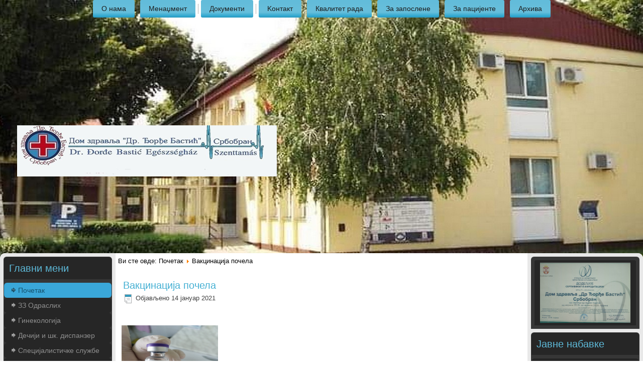

--- FILE ---
content_type: text/html; charset=utf-8
request_url: https://dzsrbobran.rs/index.php/109-v-cin
body_size: 6958
content:
<!DOCTYPE html>
<html dir="ltr" lang="sr-rs">
<head>
    	<base href="https://dzsrbobran.rs/index.php/109-v-cin" />
	<meta http-equiv="content-type" content="text/html; charset=utf-8" />
	<meta name="author" content="Nikola Dimitrievski" />
	<meta name="description" content="    Јована Поповића 25/1
    dzsrbobran@stcable.net
    Србобран
    Војводина
    21480
    Србија 
МИСИЈА - Наша мисија је пружање услуга примарне здравствене заштите, једнако доступне, безбедне, ефективне и ефикасне за све наше кориснике.

ВИЗИЈА - Дом здравља постаће лидер у пружању примарне здравствене заштите у Јужно-бачком округу и допринеће континуираном очувању и унапређењу здравља својих корисника" />
	<meta name="generator" content="Joomla! - Open Source Content Management" />
	<title>Вакцинација почела</title>
	<link href="/templates/srbobrannovi4/favicon.ico" rel="shortcut icon" type="image/vnd.microsoft.icon" />
	<link href="/plugins/system/justickypanel/assets/css/style.css" rel="stylesheet" type="text/css" />
	<link href="/components/com_imageshow/assets/css/style.css" rel="stylesheet" type="text/css" />
	<link href="/plugins/system/pagebuilder/assets/3rd-party/bootstrap3/css/bootstrap.min.css" rel="stylesheet" type="text/css" />
	<link href="/plugins/system/pagebuilder/assets/css/pagebuilder.css" rel="stylesheet" type="text/css" />
	<link href="/plugins/system/pagebuilder/assets/css/jsn-gui-frontend.css" rel="stylesheet" type="text/css" />
	<link href="/plugins/system/pagebuilder/assets/css/front_end.css" rel="stylesheet" type="text/css" />
	<link href="/plugins/system/pagebuilder/assets/css/front_end_responsive.css" rel="stylesheet" type="text/css" />
	<link href="/media/com_icagenda/icicons/style.css" rel="stylesheet" type="text/css" />
	<link href="/components/com_icagenda/themes/packs/default/css/default_module.css" rel="stylesheet" type="text/css" />
	<style type="text/css">

@media screen and (min-width:1201px){


}

@media screen and (min-width:769px) and (max-width:1200px){


}

@media screen and (min-width:481px) and (max-width:768px){


}

@media screen and (max-width:480px){



	#ictip a.close {
		padding-right:15px;
	}

}

	</style>
	<script src="https://ajax.googleapis.com/ajax/libs/jquery/1.8/jquery.min.js" type="text/javascript"></script>
	<script src="/plugins/system/jqueryeasy/jquerynoconflict.js" type="text/javascript"></script>
	<script src="/media/system/js/mootools-core.js" type="text/javascript"></script>
	<script src="/media/system/js/core.js" type="text/javascript"></script>
	<script src="/media/system/js/mootools-more.js" type="text/javascript"></script>
	<script src="/media/system/js/caption.js" type="text/javascript"></script>
	
	
	<script src="/media/eorisis-jquery/jquery-noconflict.js" type="text/javascript"></script>
	<script src="/plugins/system/justickypanel/assets/js/jquery.stickyPanel.min.js" type="text/javascript"></script>
	<script src="/plugins/system/pagebuilder/assets/js/joomlashine.noconflict.js" type="text/javascript"></script>
	<script src="/plugins/system/pagebuilder/assets/3rd-party/bootstrap3/js/bootstrap.min.js" type="text/javascript"></script>
	<script src="/media/jui/js/bootstrap.min.js" type="text/javascript"></script>
	<script src="/modules/mod_iccalendar/js/jQuery.highlightToday.min.js" type="text/javascript"></script>
	<script type="text/javascript">
jQuery(document).ready(function($){
			$(".sticky").stickyPanel({topPadding: 0, afterDetachCSSClass: "detached", savePanelSpace: true, onDetached: null, onReAttached: null, parentSelector: ""});
		});jQuery(function($) {
			 $('.hasTip').each(function() {
				var title = $(this).attr('title');
				if (title) {
					var parts = title.split('::', 2);
					var mtelement = document.id(this);
					mtelement.store('tip:title', parts[0]);
					mtelement.store('tip:text', parts[1]);
				}
			});
			var JTooltips = new Tips($('.hasTip').get(), {"maxTitleChars": 50,"fixed": false});
		});jQuery(window).on('load',  function() {
				new JCaption('img.caption');
			});
		jQuery(document).ready(function(){
			jQuery("#mod_iccalendar_106").highlightToday("show_today");
		});
	
	</script>

    <link rel="stylesheet" href="/templates/system/css/system.css" />
    <link rel="stylesheet" href="/templates/system/css/general.css" />

    <!-- Created by Artisteer v4.3.0.60928 -->
    
    
    <meta name="viewport" content="initial-scale = 1.0, maximum-scale = 1.0, user-scalable = no, width = device-width" />

    <!--[if lt IE 9]><script src="https://html5shiv.googlecode.com/svn/trunk/html5.js"></script><![endif]-->
    <link rel="stylesheet" href="/templates/srbobrannovi4/css/template.css" media="screen" type="text/css" />
    <!--[if lte IE 7]><link rel="stylesheet" href="/templates/srbobrannovi4/css/template.ie7.css" media="screen" /><![endif]-->
    <link rel="stylesheet" href="/templates/srbobrannovi4/css/template.responsive.css" media="all" type="text/css" />

<link rel="shortcut icon" href="/templates/srbobrannovi4/favicon.ico" type="image/x-icon" />
    <script>if ('undefined' != typeof jQuery) document._artxJQueryBackup = jQuery;</script>
    
    <script></script>

    <script src="/templates/srbobrannovi4/script.js"></script>
    <script src="/templates/srbobrannovi4/script.responsive.js"></script>
    <script src="/templates/srbobrannovi4/modules.js"></script>
        <script>if (document._artxJQueryBackup) jQuery = document._artxJQueryBackup;</script>
</head>
<body>

<div id="art-main">
<nav class="art-nav">
    
<ul class="art-hmenu nav-pills sticky"><li class="item-136"><a href="/index.php/n">О нама</a></li><li class="item-138"><a href="/index.php/z-p-sl-ni">Менаџмент</a></li><li class="item-139"><a href="/index.php/u-z-r-di-lj">Документи</a></li><li class="item-134"><a href="/index.php/kontakt">Kонтакт</a></li><li class="item-143"><a href="/index.php/n-s-vn-s-blj">Квалитет рада</a></li><li class="item-199"><a href="/index.php/z-z-p-sl-n">За запослене</a></li><li class="item-198"><a href="/index.php/z-p-ci-n">За пацијентe</a></li><li class="item-133"><a href="/index.php/rhiv">Архива</a></li></ul> 
    </nav>
<header class="art-header">
    <div class="art-shapes">
        <div class="art-object1367149324"></div>

            </div>






                        
                    
</header>
<div class="art-sheet clearfix">
            <div class="art-layout-wrapper">
                <div class="art-content-layout">
                    <div class="art-content-layout-row">
                        <div class="art-layout-cell art-sidebar1">
<div class="art-vmenublock clearfix"><div class="art-vmenublockheader"><h3 class="t">Главни мени</h3></div><div class="art-vmenublockcontent"><ul class="art-vmenu"><li class="item-101 current active"><a class=" active" href="/index.php">Почетак</a></li><li class="item-144"><a href="/index.php/v-nn-s-vn-s-blj">ЗЗ Одраслих</a></li><li class="item-142"><a href="/index.php/dir-r">Гинекологија</a></li><li class="item-145"><a href="/index.php/n-s-vnic-v-c">Дечији и шк. диспанзер</a></li><li class="item-146"><a href="/index.php/upr-vni-db-r">Специјалистичке службе</a></li><li class="item-148"><a href="/index.php/uc-nic-i-p-rl-n">РТГ и ултразвук</a></li><li class="item-140"><a href="/index.php/psih-l-g">Поливалентна патронажа</a></li><li class="item-141"><a href="/index.php/p-d-g-g">Лабораторија</a></li><li class="item-160"><a href="/index.php/s-l-gi">Стоматологија</a></li><li class="item-161"><a href="/index.php/z-dnic-sluzb">Заједничке службе</a></li><li class="item-162"><a href="/index.php/p">Апотека</a></li><li class="item-196"><a href="/index.php/d-i-h-s">Атд и Хес</a></li><li class="item-197"><a href="/index.php/dicin-r-d">Медицина рада</a></li><li class="item-163"><a href="/index.php/s-v-i-du-ci">Савети - едукација</a></li></ul></div></div><div class="art-block clearfix"><div class="art-blockcontent"><div class="custom"  >
	<p style="text-align: center;"><a href="/images/2020/032021.pdf"><span style="font-size: 14pt; color: #33cccc;">РАСПОРЕД РАДА ЛЕКАРА</span></a></p></div></div></div><div class="art-block clearfix"><div class="art-blockcontent"><div class="custom"  >
	<p style="text-align: center;"><span style="font-size: 10pt;"><a href="/images/2023/Strateski%20plan.pdf"><span style="color: #00ffff; font-family: verdana, geneva;"><strong>Стратешки план</strong></span><span style="color: #00ffff; font-family: verdana, geneva;"><strong> 2023</strong></span></a></span></p></div></div></div><div class="art-block clearfix"><div class="art-blockcontent"><div class="custom"  >
	<p style="text-align: center;"><a href="/images/2023/Operativni%20plan%202023.pdf"><strong><span style="font-size: 10pt; font-family: verdana, geneva;"><span style="color: #00ffff;">Оперативни</span><span style="color: #00ffff;"> план 2023</span></span></strong></a></p></div></div></div><div class="art-block clearfix"><div class="art-blockcontent"><div class="custom"  >
	<p><a href="/index.php/74"><img src="/images/2012/razno/anigific.gif" alt="anigific" width="180" height="165" style="display: block; margin-left: auto; margin-right: auto;" /></a></p></div></div></div><div class="art-block clearfix"><div class="art-blockcontent"><div class="custom"  >
	<p><img src="/images/2018/sestre-april.jpg" alt="sestre april" width="180" height="164" /></p></div></div></div><div class="art-block clearfix"><div class="art-blockcontent"><div class="custom"  >
	<p><a href="https://www.ite.gov.rs/tekst/1835/ukidanje-pecata.php"><img src="/images/2018/Baner%20Pecat%20211x81.jpg" alt="Baner Pecat 211x81" width="180" height="164" style="float: left;" /><br style="clear: left;" /></a></p></div></div></div>



                        </div>

                        <div class="art-layout-cell art-content">
<article class="art-post"><div class="art-postcontent clearfix">
<div class="breadcrumbs">
<span class="showHere">Ви сте овде: </span><a href="/index.php" class="pathway">Почетак</a> <img src="/media/system/images/arrow.png" alt="" /> <span>Вакцинација почела</span></div>
</div></article><article class="art-post art-messages"><div class="art-postcontent clearfix">
<div id="system-message-container">
</div></div></article><div class="item-page" itemscope itemtype="http://schema.org/Article"><article class="art-post"><h2 class="art-postheader"><a href="/index.php/109-v-cin">Вакцинација почела</a></h2><div class="art-postheadericons art-metadata-icons"><span class="art-postdateicon"><time datetime="2021-01-14T02:12:00+00:00" itemprop="datePublished">Објављено 14 јануар 2021</time></span></div><div class="art-postcontent clearfix"><div class="art-article"><p><span style="font-family: arial,helvetica,sans-serif; font-size: 14px;"><br style="clear: both;" /></span><span style="font-family: arial, helvetica, sans-serif; font-size: 12pt;"><img src="/images/2020/IMG_20210114_105150.jpg" alt="IMG 20210114 105150" width="192" height="160" style="vertical-align: top;" /><br style="clear: left;" />Covid 19</span></p>
 
<p><span style="font-family: arial, helvetica, sans-serif; font-size: 12pt;">У Дому здравља "Др Ђорђе Бастић" почела је вакцинација медицинског особља. Преко 20 радника Дома здравља је примило Фајзерову вакцину која је у нашу установу стигла из ИЗЈЗВ. Ово је почетак масовнијег вакцинисања које ће како је менаџмент Дома здравља организовао ићи са три пункта Србобран у централној згради, као и у амбилантама Турија и Надаљ, али о овоме ће грађани Србобрана бити благовремено обавештени.</span></p>
<p><img src="/images/2020/IMG_20210114_105930.jpg" alt="IMG 20210114 105930" width="470" height="627" /><img src="/images/2020/IMG_20210114_110404.jpg" alt="IMG 20210114 110404" width="470" height="627" /></p>
<p>&nbsp;</p></div></div></article></div>


                        </div>
                        <div class="art-layout-cell art-sidebar2">
<div class="art-block clearfix"><div class="art-blockcontent"><div class="custom"  >
	<p><a href="/images/2018/IMG_20190607_132804.jpg" target="_blank"><img src="/images/2018/IMG_20190607_132804.jpg" alt="IMG 20190607 132804" width="180" height="120" style="display: block; margin-left: auto; margin-right: auto;" /></a></p></div></div></div><div class="art-vmenublock clearfix"><div class="art-vmenublockheader"><h3 class="t">Јавне набавке</h3></div><div class="art-vmenublockcontent"><ul class="art-vmenu"><li class="item-164"><a href="/index.php/2017">2020.године</a></li></ul></div></div><div class="art-vmenublock clearfix"><div class="art-vmenublockheader"><h3 class="t">Огласи</h3></div><div class="art-vmenublockcontent"><ul class="art-vmenu"><li class="item-165"><a href="/index.php/gl-si-2017">Огласи 2025.</a></li></ul></div></div><div class="art-block clearfix"><div class="art-blockcontent"><div class="custom"  >
	<p style="text-align: center;"><strong><span style="font-size: 14pt; color: #5ebad9;"><a href="/index.php/36" target="_blank" style="color: #5ebad9;">Финансијски извештаји</a></span></strong></p></div></div></div><div class="art-block clearfix"><div class="art-blockcontent"><div class="custom"  >
	<p style="text-align: center;"><strong><span style="font-family: arial,helvetica,sans-serif; font-size: 14pt; color: #5ebad9;"><a href="/index.php/38" style="color: #5ebad9;">Водич добре клиничке праксе</a></span></strong></p></div></div></div><div class="art-block clearfix"><div class="art-blockcontent"><div class="custom"  >
	<p style="text-align: center;"><span style="font-size: 12pt;"><strong><a href="/index.php/75">Хитна помоћ 194 - када звати</a></strong></span></p></div></div></div><div class="art-block clearfix"><div class="art-blockcontent"><div class="custom"  >
	<p style="text-align: center;"><span style="font-size: 12pt;"><strong><a href="http://www.dzsrbobran.rs/images/2013/razno/vakcinacija.pdf" target="_blank">Календар обавезних вакцинација</a></strong></span></p></div></div></div><div class="art-block clearfix"><div class="art-blockcontent"><div class="custom"  >
	<p style="text-align: center;"><strong><span style="font-size: 12pt;"><a href="/index.php/78">Изабрани лекар</a></span></strong></p></div></div></div><div class="art-block clearfix"><div class="art-blockcontent"><div class="custom"  >
	<p style="text-align: center;"><span style="font-size: 12pt;"><strong><a href="http://www.dzsrbobran.rs/images/2011/dvb/razno/prev_pregledi.html" target="_blank">Календар превентивних прегледа</a></strong></span></p></div></div></div><div class="art-block clearfix"><div class="art-blockheader"><h3 class="t">Календар</h3></div><div class="art-blockcontent"><div class="ic-msg-no-event">No event in the calendar</div><!-- iCagenda - Calendar --><div tabindex="0" id="ic-calendar-106" class="">
<!-- Calendar -->


<div class="default iccalendar " style=" background-color: transparent; background-image: none;" id="106"><div id="mod_iccalendar_106">
			<div class="icagenda_header">
			</div><div class="icnav"><a id="ic-prev-year" class="backicY icagendabtn_106" href="https://dzsrbobran.rs/index.php/109-v-cin?iccaldate=2025-02-1" rel="nofollow"><span style="height: 1px; width: 1px; position: absolute; overflow: hidden; top: -10px;" title="">Previous Year</span><span class="iCicon iCicon-backicY"></span></a><a id="ic-prev-month" class="backic icagendabtn_106" href="https://dzsrbobran.rs/index.php/109-v-cin?iccaldate=2026-1-1" rel="nofollow"><span style="height: 1px; width: 1px; position: absolute; overflow: hidden; top: -10px;" title="">Previous Month</span><span class="iCicon iCicon-backic"></span></a><a id="ic-next-year" class="nexticY icagendabtn_106" href="https://dzsrbobran.rs/index.php/109-v-cin?iccaldate=2027-02-1" rel="nofollow"><span style="height: 1px; width: 1px; position: absolute; overflow: hidden; top: -10px;" title="">Next Year</span><span class="iCicon iCicon-nexticY"></span></a><a id="ic-next-month" class="nextic icagendabtn_106" href="https://dzsrbobran.rs/index.php/109-v-cin?iccaldate=2026-3-1" rel="nofollow"><span style="height: 1px; width: 1px; position: absolute; overflow: hidden; top: -10px;" title="">Next Month</span><span class="iCicon iCicon-nextic"></span></a><div class="titleic">February 2026</div></div><div style="clear:both"></div>
			<table id="icagenda_calendar" class="ic-table" style="width:100%;">
				<thead>
					<tr>
						<th style="width:14.2857143%;background: ;">пон</th>
						<th style="width:14.2857143%;background: ;">уто</th>
						<th style="width:14.2857143%;background: ;">сре</th>
						<th style="width:14.2857143%;background: ;">чет</th>
						<th style="width:14.2857143%;background: ;">пет</th>
						<th style="width:14.2857143%;background: ;">суб</th>
						<th style="width:14.2857143%;background: ;">нед</th>
					</tr>
				</thead>
		<tr><td colspan="6"></td><td style="background: ;">
<!-- Day Pop-up -->

	<div class="no-event style_Day" data-cal-date="2026-02-01">
		1	</div>
</></td></tr><tr><td style="background: ;">
<!-- Day Pop-up -->

	<div class="no-event style_Day" data-cal-date="2026-02-02">
		2	</div>
</></td><td style="background: ;">
<!-- Day Pop-up -->

	<div class="no-event style_Today" data-cal-date="2026-02-03">
		3	</div>
</></td><td style="background: ;">
<!-- Day Pop-up -->

	<div class="no-event style_Day" data-cal-date="2026-02-04">
		4	</div>
</></td><td style="background: ;">
<!-- Day Pop-up -->

	<div class="no-event style_Day" data-cal-date="2026-02-05">
		5	</div>
</></td><td style="background: ;">
<!-- Day Pop-up -->

	<div class="no-event style_Day" data-cal-date="2026-02-06">
		6	</div>
</></td><td style="background: ;">
<!-- Day Pop-up -->

	<div class="no-event style_Day" data-cal-date="2026-02-07">
		7	</div>
</></td><td style="background: ;">
<!-- Day Pop-up -->

	<div class="no-event style_Day" data-cal-date="2026-02-08">
		8	</div>
</></td></tr><tr><td style="background: ;">
<!-- Day Pop-up -->

	<div class="no-event style_Day" data-cal-date="2026-02-09">
		9	</div>
</></td><td style="background: ;">
<!-- Day Pop-up -->

	<div class="no-event style_Day" data-cal-date="2026-02-10">
		10	</div>
</></td><td style="background: ;">
<!-- Day Pop-up -->

	<div class="no-event style_Day" data-cal-date="2026-02-11">
		11	</div>
</></td><td style="background: ;">
<!-- Day Pop-up -->

	<div class="no-event style_Day" data-cal-date="2026-02-12">
		12	</div>
</></td><td style="background: ;">
<!-- Day Pop-up -->

	<div class="no-event style_Day" data-cal-date="2026-02-13">
		13	</div>
</></td><td style="background: ;">
<!-- Day Pop-up -->

	<div class="no-event style_Day" data-cal-date="2026-02-14">
		14	</div>
</></td><td style="background: ;">
<!-- Day Pop-up -->

	<div class="no-event style_Day" data-cal-date="2026-02-15">
		15	</div>
</></td></tr><tr><td style="background: ;">
<!-- Day Pop-up -->

	<div class="no-event style_Day" data-cal-date="2026-02-16">
		16	</div>
</></td><td style="background: ;">
<!-- Day Pop-up -->

	<div class="no-event style_Day" data-cal-date="2026-02-17">
		17	</div>
</></td><td style="background: ;">
<!-- Day Pop-up -->

	<div class="no-event style_Day" data-cal-date="2026-02-18">
		18	</div>
</></td><td style="background: ;">
<!-- Day Pop-up -->

	<div class="no-event style_Day" data-cal-date="2026-02-19">
		19	</div>
</></td><td style="background: ;">
<!-- Day Pop-up -->

	<div class="no-event style_Day" data-cal-date="2026-02-20">
		20	</div>
</></td><td style="background: ;">
<!-- Day Pop-up -->

	<div class="no-event style_Day" data-cal-date="2026-02-21">
		21	</div>
</></td><td style="background: ;">
<!-- Day Pop-up -->

	<div class="no-event style_Day" data-cal-date="2026-02-22">
		22	</div>
</></td></tr><tr><td style="background: ;">
<!-- Day Pop-up -->

	<div class="no-event style_Day" data-cal-date="2026-02-23">
		23	</div>
</></td><td style="background: ;">
<!-- Day Pop-up -->

	<div class="no-event style_Day" data-cal-date="2026-02-24">
		24	</div>
</></td><td style="background: ;">
<!-- Day Pop-up -->

	<div class="no-event style_Day" data-cal-date="2026-02-25">
		25	</div>
</></td><td style="background: ;">
<!-- Day Pop-up -->

	<div class="no-event style_Day" data-cal-date="2026-02-26">
		26	</div>
</></td><td style="background: ;">
<!-- Day Pop-up -->

	<div class="no-event style_Day" data-cal-date="2026-02-27">
		27	</div>
</></td><td style="background: ;">
<!-- Day Pop-up -->

	<div class="no-event style_Day" data-cal-date="2026-02-28">
		28	</div>
</></td><td colspan="1"></td></tr></table></div></div>
</></div>
<script type="text/javascript">
(function($){
	var icmouse = 'click';
	var mouseout = '1';
	var icclasstip = '.icevent a';
	var icclass = '.iccalendar';
	var position = 'center';
	var posmiddle = 'top';
	var modid = '106';
	var modidid = '#106';
	var icagendabtn = '.icagendabtn_106';
	var mod_iccalendar = '#mod_iccalendar_106';
	var template = '.default';
	var loading = 'loading...';
	var closetxt = 'Close';
	var tip_type = '1';
	var tipwidth = 390;
	var smallwidththreshold = 481;
	var verticaloffset = 50;
	var css_position = '';
	var mobile_min_width = 320;
	var extra_css = '';

	$(document).on('click touchend', icagendabtn, function(e){		e.preventDefault();

		url=$(this).attr('href');

		$(modidid).html('<div class="icloading_box"><div style="text-align:center;">' + loading + '<\/div><div class="icloading_img"><\/div><\/div>').load(url + ' ' + mod_iccalendar, function(){$('#mod_iccalendar_106').highlightToday();});

	});

	// Calendar Keyboard Accessibility (experimental, since 3.5.14)
	if (typeof first_mod === 'undefined') {
		$i = '1';
		first_mod = modid;
		first_nb = $i;
		nb_mod = $i;
	} else {
		$i = (typeof $i === 'undefined') ? '2' : ++$i;
		nb_mod = $i;
	}

	$('#ic-calendar-'+modid).addClass('ic-'+nb_mod);

	$(document).keydown(function(e){

		// ctrl+alt+C : focus on first Calendar module
		if (e.ctrlKey && e.altKey && e.keyCode == 67) {
			$('#ic-calendar-'+first_mod).focus();
		}

		// ctrl+alt+N : focus on Next calendar module
		if (e.ctrlKey && e.altKey && e.keyCode == 78) {
			if ($('#ic-calendar-'+modid).is(':focus')) {
				activ = $('#ic-calendar-'+modid).attr('class');
				act = activ.split('-');
				act = act[1];
				next = ++act;
			}
			mod_class = $('#ic-calendar-'+modid).attr('class');
			if ($('.ic-'+next).length == 0) next = 1;
			if (mod_class == 'ic-'+next) $('.ic-'+next).focus();
		}

		// On focused calendar module
		if ($('#ic-calendar-'+modid).is(':focus')){
			switch (e.keyCode) {
				case 37:
					// Left arrow pressed
					url = $('#ic-calendar-'+modid+' #ic-prev-month').attr('href');
					break;
				case 38:
					// Top arrow pressed
					url = $('#ic-calendar-'+modid+' #ic-next-year').attr('href');
					break;
				case 39:
					// Right arrow pressed
					url = $('#ic-calendar-'+modid+' #ic-next-month').attr('href');
					break;
				case 40:
					// Top arrow pressed
					url = $('#ic-calendar-'+modid+' #ic-prev-year').attr('href');
					break;
			}

			if ((!e.shiftKey && (e.keyCode == 37 || e.keyCode == 39)) ||
				(e.shiftKey && (e.keyCode == 38 || e.keyCode == 40))) {
				$(modidid).html('<div class="icloading_box"><div style="text-align:center;">' + loading + '<\/div><div class="icloading_img"><\/div><\/div>').load(url + ' ' + mod_iccalendar, function(){$('#mod_iccalendar_106').highlightToday();});
			}

//			if ($(modidid+' '+icclasstip).is(':focus') && e.keyCode == 13){
//				var icmouse = "click";
//			}
		}
	});

	if (tip_type=='2') {	$(document).on(icmouse, this, function(e){
		e.preventDefault();

		$(".iCaTip").tipTip({maxWidth: "400", defaultPosition: "top", edgeOffset: 1, activation:"hover", keepAlive: true});
	});
	}

	if (tip_type=='1') {		$view_width=$(window).width();		if($view_width<smallwidththreshold){			icmouse='click touchend';
		}

		$(document).on(icmouse, modidid+' '+icclasstip, function(e){
			$view_height=$(window).height();			$view_width=$(window).width();			e.preventDefault();
			$('#ictip').remove();
			$parent=$(this).parent();
			$tip=$($parent).children(modidid+' .spanEv').html();

			if ($view_width < smallwidththreshold)
			{
								css_position = 'fixed';
				$width_px = Math.max(mobile_min_width,$view_width); 				$width = '100%';
				$pos = '0px';
				$top = '0px';
				extra_css='border:0;border-radius:0;height:100%;box-shadow:none;margin:0px;padding:10px;min-width:'+mobile_min_width+'px;overflow-y:scroll;padding:0;';			}
			else
			{
				css_position = 'absolute';
				$width_px = Math.min($view_width, tipwidth);
				$width = $width_px+'px';

								switch(position) {
					case 'left':
						$pos=Math.max(0,$(modidid).offset().left-$width_px-10)+'px';
						break;
					case 'right':
						$pos=Math.max(0,Math.min($view_width-$width_px,$(modidid).offset().left+$(modidid).width()+10))+'px';
						break;
					default:						$pos=Math.ceil(($view_width-$width_px)/2)+'px';
						break;
				}

								if (posmiddle === 'top')
				{
					$top = Math.max(0,$(modidid).offset().top-verticaloffset)+'px';				}
				else
				{
					$top = Math.max(0,$(modidid).offset().top+$(modidid).height()-verticaloffset)+'px';				}
			}


			$('body').append('<div style="display:block; position:'+css_position+'; width:'+$width+'; left:'+$pos+'; top:'+$top+';'+extra_css+'" id="ictip"> '+$(this).parent().children('.date').html()+'<a class="close" style="cursor: pointer;"><div style="display:block; width:auto; height:50px; text-align:right;">' + closetxt + '<\/div></a><span class="clr"></span>'+$tip+'<\/div>');

			// Tooltip Keyboard Accessibility (experimental, since 3.5.14)
			$(document).keydown(function(e){
				//	Shift : focus on tooltip events
				if ($('.icevent a').is(':focus') && e.keyCode == 16){
					$('.ictip-event a').focus();
				}
				//	esc : close tooltip
				if (($('.ictip-event a').is(':focus') || $('.icevent a').is(':focus')) && e.keyCode == 27){
					e.preventDefault();
					$('#ictip').remove();
				}
			});

			// Close Tooltip
			$(document).on('click touchend', '.close', function(e){
				e.preventDefault();
				$('#ictip').remove();
			});

			if (mouseout == '1')
			{
				$('#ictip')
					.mouseout(function() {
//						$( "div:first", this ).text( "mouse out" );
						$('#ictip').stop(true).fadeOut(300);
					})
					.mouseover(function() {
//						$( "div:first", this ).text( "mouse over" );
						$('#ictip').stop(true).fadeIn(300);
					});
			}
		});
	}

}) (jQuery);
</script></div></div>

                        </div>
                    </div>
                </div>
            </div>

<footer class="art-footer">
<div class="art-content-layout">
    <div class="art-content-layout-row">
    <div class="art-layout-cell" style="width: 50%">
        <p><br /></p>
        <p><br /></p>
    </div><div class="art-layout-cell" style="width: 50%">
        <p><br /></p>
    </div>
    </div>
</div>

</footer>

    </div>
    <p class="art-page-footer">
        <span id="art-footnote-links">Designed by <a href="/www.wscn.co.rs" target="_blank">WSC Agencija</a>.</span>
    </p>
</div>


</body>
</html>